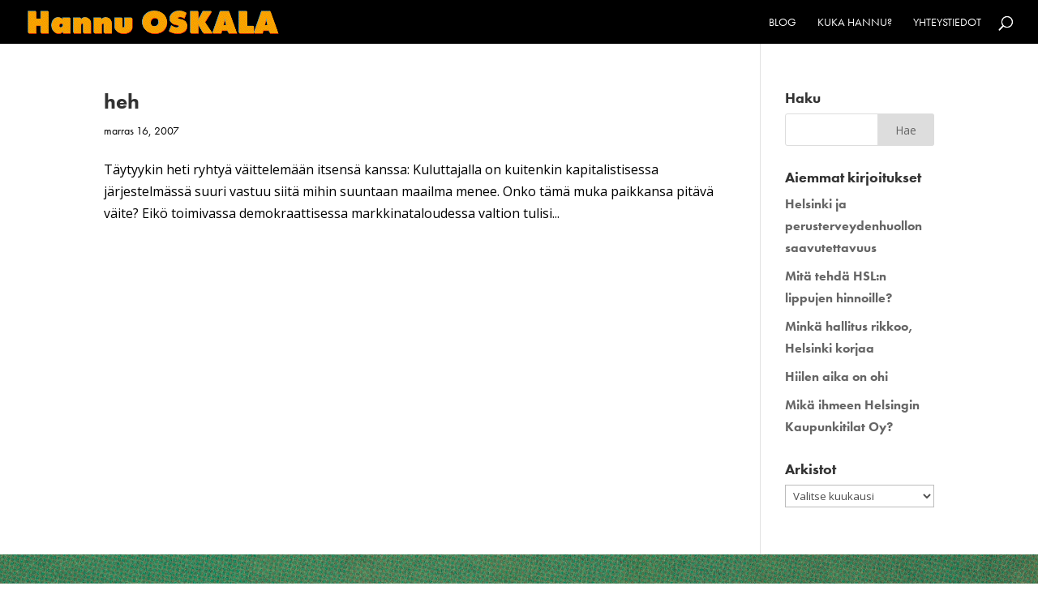

--- FILE ---
content_type: text/html; charset=UTF-8
request_url: https://hannuoskala.fi/tag/reilu-kauppa/
body_size: 8851
content:
<!DOCTYPE html>
<html lang="fi">
<head>
	<meta charset="UTF-8" />
<meta http-equiv="X-UA-Compatible" content="IE=edge">
	<link rel="pingback" href="https://hannuoskala.fi/xmlrpc.php" />

	<script type="text/javascript">
		document.documentElement.className = 'js';
	</script>
	
	<script>var et_site_url='https://hannuoskala.fi';var et_post_id='0';function et_core_page_resource_fallback(a,b){"undefined"===typeof b&&(b=a.sheet.cssRules&&0===a.sheet.cssRules.length);b&&(a.onerror=null,a.onload=null,a.href?a.href=et_site_url+"/?et_core_page_resource="+a.id+et_post_id:a.src&&(a.src=et_site_url+"/?et_core_page_resource="+a.id+et_post_id))}
</script><title>reilu kauppa | Hannu Oskala</title>
<meta name='robots' content='max-image-preview:large' />
<link rel='dns-prefetch' href='//use.typekit.net' />
<link rel='dns-prefetch' href='//fonts.googleapis.com' />
<link rel="alternate" type="application/rss+xml" title="Hannu Oskala &raquo; syöte" href="https://hannuoskala.fi/feed/" />
<link rel="alternate" type="application/rss+xml" title="Hannu Oskala &raquo; kommenttien syöte" href="https://hannuoskala.fi/comments/feed/" />
<link rel="alternate" type="application/rss+xml" title="Hannu Oskala &raquo; reilu kauppa avainsanan RSS-syöte" href="https://hannuoskala.fi/tag/reilu-kauppa/feed/" />
<script type="text/javascript">
window._wpemojiSettings = {"baseUrl":"https:\/\/s.w.org\/images\/core\/emoji\/14.0.0\/72x72\/","ext":".png","svgUrl":"https:\/\/s.w.org\/images\/core\/emoji\/14.0.0\/svg\/","svgExt":".svg","source":{"concatemoji":"https:\/\/hannuoskala.fi\/wp-includes\/js\/wp-emoji-release.min.js?ver=6.1.9"}};
/*! This file is auto-generated */
!function(e,a,t){var n,r,o,i=a.createElement("canvas"),p=i.getContext&&i.getContext("2d");function s(e,t){var a=String.fromCharCode,e=(p.clearRect(0,0,i.width,i.height),p.fillText(a.apply(this,e),0,0),i.toDataURL());return p.clearRect(0,0,i.width,i.height),p.fillText(a.apply(this,t),0,0),e===i.toDataURL()}function c(e){var t=a.createElement("script");t.src=e,t.defer=t.type="text/javascript",a.getElementsByTagName("head")[0].appendChild(t)}for(o=Array("flag","emoji"),t.supports={everything:!0,everythingExceptFlag:!0},r=0;r<o.length;r++)t.supports[o[r]]=function(e){if(p&&p.fillText)switch(p.textBaseline="top",p.font="600 32px Arial",e){case"flag":return s([127987,65039,8205,9895,65039],[127987,65039,8203,9895,65039])?!1:!s([55356,56826,55356,56819],[55356,56826,8203,55356,56819])&&!s([55356,57332,56128,56423,56128,56418,56128,56421,56128,56430,56128,56423,56128,56447],[55356,57332,8203,56128,56423,8203,56128,56418,8203,56128,56421,8203,56128,56430,8203,56128,56423,8203,56128,56447]);case"emoji":return!s([129777,127995,8205,129778,127999],[129777,127995,8203,129778,127999])}return!1}(o[r]),t.supports.everything=t.supports.everything&&t.supports[o[r]],"flag"!==o[r]&&(t.supports.everythingExceptFlag=t.supports.everythingExceptFlag&&t.supports[o[r]]);t.supports.everythingExceptFlag=t.supports.everythingExceptFlag&&!t.supports.flag,t.DOMReady=!1,t.readyCallback=function(){t.DOMReady=!0},t.supports.everything||(n=function(){t.readyCallback()},a.addEventListener?(a.addEventListener("DOMContentLoaded",n,!1),e.addEventListener("load",n,!1)):(e.attachEvent("onload",n),a.attachEvent("onreadystatechange",function(){"complete"===a.readyState&&t.readyCallback()})),(e=t.source||{}).concatemoji?c(e.concatemoji):e.wpemoji&&e.twemoji&&(c(e.twemoji),c(e.wpemoji)))}(window,document,window._wpemojiSettings);
</script>
<meta content="Divi v.4.9.4" name="generator"/><style type="text/css">
img.wp-smiley,
img.emoji {
	display: inline !important;
	border: none !important;
	box-shadow: none !important;
	height: 1em !important;
	width: 1em !important;
	margin: 0 0.07em !important;
	vertical-align: -0.1em !important;
	background: none !important;
	padding: 0 !important;
}
</style>
	<link rel='stylesheet' id='wp-block-library-css' href='https://hannuoskala.fi/wp-includes/css/dist/block-library/style.min.css?ver=6.1.9' type='text/css' media='all' />
<link rel='stylesheet' id='classic-theme-styles-css' href='https://hannuoskala.fi/wp-includes/css/classic-themes.min.css?ver=1' type='text/css' media='all' />
<style id='global-styles-inline-css' type='text/css'>
body{--wp--preset--color--black: #000000;--wp--preset--color--cyan-bluish-gray: #abb8c3;--wp--preset--color--white: #ffffff;--wp--preset--color--pale-pink: #f78da7;--wp--preset--color--vivid-red: #cf2e2e;--wp--preset--color--luminous-vivid-orange: #ff6900;--wp--preset--color--luminous-vivid-amber: #fcb900;--wp--preset--color--light-green-cyan: #7bdcb5;--wp--preset--color--vivid-green-cyan: #00d084;--wp--preset--color--pale-cyan-blue: #8ed1fc;--wp--preset--color--vivid-cyan-blue: #0693e3;--wp--preset--color--vivid-purple: #9b51e0;--wp--preset--gradient--vivid-cyan-blue-to-vivid-purple: linear-gradient(135deg,rgba(6,147,227,1) 0%,rgb(155,81,224) 100%);--wp--preset--gradient--light-green-cyan-to-vivid-green-cyan: linear-gradient(135deg,rgb(122,220,180) 0%,rgb(0,208,130) 100%);--wp--preset--gradient--luminous-vivid-amber-to-luminous-vivid-orange: linear-gradient(135deg,rgba(252,185,0,1) 0%,rgba(255,105,0,1) 100%);--wp--preset--gradient--luminous-vivid-orange-to-vivid-red: linear-gradient(135deg,rgba(255,105,0,1) 0%,rgb(207,46,46) 100%);--wp--preset--gradient--very-light-gray-to-cyan-bluish-gray: linear-gradient(135deg,rgb(238,238,238) 0%,rgb(169,184,195) 100%);--wp--preset--gradient--cool-to-warm-spectrum: linear-gradient(135deg,rgb(74,234,220) 0%,rgb(151,120,209) 20%,rgb(207,42,186) 40%,rgb(238,44,130) 60%,rgb(251,105,98) 80%,rgb(254,248,76) 100%);--wp--preset--gradient--blush-light-purple: linear-gradient(135deg,rgb(255,206,236) 0%,rgb(152,150,240) 100%);--wp--preset--gradient--blush-bordeaux: linear-gradient(135deg,rgb(254,205,165) 0%,rgb(254,45,45) 50%,rgb(107,0,62) 100%);--wp--preset--gradient--luminous-dusk: linear-gradient(135deg,rgb(255,203,112) 0%,rgb(199,81,192) 50%,rgb(65,88,208) 100%);--wp--preset--gradient--pale-ocean: linear-gradient(135deg,rgb(255,245,203) 0%,rgb(182,227,212) 50%,rgb(51,167,181) 100%);--wp--preset--gradient--electric-grass: linear-gradient(135deg,rgb(202,248,128) 0%,rgb(113,206,126) 100%);--wp--preset--gradient--midnight: linear-gradient(135deg,rgb(2,3,129) 0%,rgb(40,116,252) 100%);--wp--preset--duotone--dark-grayscale: url('#wp-duotone-dark-grayscale');--wp--preset--duotone--grayscale: url('#wp-duotone-grayscale');--wp--preset--duotone--purple-yellow: url('#wp-duotone-purple-yellow');--wp--preset--duotone--blue-red: url('#wp-duotone-blue-red');--wp--preset--duotone--midnight: url('#wp-duotone-midnight');--wp--preset--duotone--magenta-yellow: url('#wp-duotone-magenta-yellow');--wp--preset--duotone--purple-green: url('#wp-duotone-purple-green');--wp--preset--duotone--blue-orange: url('#wp-duotone-blue-orange');--wp--preset--font-size--small: 13px;--wp--preset--font-size--medium: 20px;--wp--preset--font-size--large: 36px;--wp--preset--font-size--x-large: 42px;--wp--preset--spacing--20: 0.44rem;--wp--preset--spacing--30: 0.67rem;--wp--preset--spacing--40: 1rem;--wp--preset--spacing--50: 1.5rem;--wp--preset--spacing--60: 2.25rem;--wp--preset--spacing--70: 3.38rem;--wp--preset--spacing--80: 5.06rem;}:where(.is-layout-flex){gap: 0.5em;}body .is-layout-flow > .alignleft{float: left;margin-inline-start: 0;margin-inline-end: 2em;}body .is-layout-flow > .alignright{float: right;margin-inline-start: 2em;margin-inline-end: 0;}body .is-layout-flow > .aligncenter{margin-left: auto !important;margin-right: auto !important;}body .is-layout-constrained > .alignleft{float: left;margin-inline-start: 0;margin-inline-end: 2em;}body .is-layout-constrained > .alignright{float: right;margin-inline-start: 2em;margin-inline-end: 0;}body .is-layout-constrained > .aligncenter{margin-left: auto !important;margin-right: auto !important;}body .is-layout-constrained > :where(:not(.alignleft):not(.alignright):not(.alignfull)){max-width: var(--wp--style--global--content-size);margin-left: auto !important;margin-right: auto !important;}body .is-layout-constrained > .alignwide{max-width: var(--wp--style--global--wide-size);}body .is-layout-flex{display: flex;}body .is-layout-flex{flex-wrap: wrap;align-items: center;}body .is-layout-flex > *{margin: 0;}:where(.wp-block-columns.is-layout-flex){gap: 2em;}.has-black-color{color: var(--wp--preset--color--black) !important;}.has-cyan-bluish-gray-color{color: var(--wp--preset--color--cyan-bluish-gray) !important;}.has-white-color{color: var(--wp--preset--color--white) !important;}.has-pale-pink-color{color: var(--wp--preset--color--pale-pink) !important;}.has-vivid-red-color{color: var(--wp--preset--color--vivid-red) !important;}.has-luminous-vivid-orange-color{color: var(--wp--preset--color--luminous-vivid-orange) !important;}.has-luminous-vivid-amber-color{color: var(--wp--preset--color--luminous-vivid-amber) !important;}.has-light-green-cyan-color{color: var(--wp--preset--color--light-green-cyan) !important;}.has-vivid-green-cyan-color{color: var(--wp--preset--color--vivid-green-cyan) !important;}.has-pale-cyan-blue-color{color: var(--wp--preset--color--pale-cyan-blue) !important;}.has-vivid-cyan-blue-color{color: var(--wp--preset--color--vivid-cyan-blue) !important;}.has-vivid-purple-color{color: var(--wp--preset--color--vivid-purple) !important;}.has-black-background-color{background-color: var(--wp--preset--color--black) !important;}.has-cyan-bluish-gray-background-color{background-color: var(--wp--preset--color--cyan-bluish-gray) !important;}.has-white-background-color{background-color: var(--wp--preset--color--white) !important;}.has-pale-pink-background-color{background-color: var(--wp--preset--color--pale-pink) !important;}.has-vivid-red-background-color{background-color: var(--wp--preset--color--vivid-red) !important;}.has-luminous-vivid-orange-background-color{background-color: var(--wp--preset--color--luminous-vivid-orange) !important;}.has-luminous-vivid-amber-background-color{background-color: var(--wp--preset--color--luminous-vivid-amber) !important;}.has-light-green-cyan-background-color{background-color: var(--wp--preset--color--light-green-cyan) !important;}.has-vivid-green-cyan-background-color{background-color: var(--wp--preset--color--vivid-green-cyan) !important;}.has-pale-cyan-blue-background-color{background-color: var(--wp--preset--color--pale-cyan-blue) !important;}.has-vivid-cyan-blue-background-color{background-color: var(--wp--preset--color--vivid-cyan-blue) !important;}.has-vivid-purple-background-color{background-color: var(--wp--preset--color--vivid-purple) !important;}.has-black-border-color{border-color: var(--wp--preset--color--black) !important;}.has-cyan-bluish-gray-border-color{border-color: var(--wp--preset--color--cyan-bluish-gray) !important;}.has-white-border-color{border-color: var(--wp--preset--color--white) !important;}.has-pale-pink-border-color{border-color: var(--wp--preset--color--pale-pink) !important;}.has-vivid-red-border-color{border-color: var(--wp--preset--color--vivid-red) !important;}.has-luminous-vivid-orange-border-color{border-color: var(--wp--preset--color--luminous-vivid-orange) !important;}.has-luminous-vivid-amber-border-color{border-color: var(--wp--preset--color--luminous-vivid-amber) !important;}.has-light-green-cyan-border-color{border-color: var(--wp--preset--color--light-green-cyan) !important;}.has-vivid-green-cyan-border-color{border-color: var(--wp--preset--color--vivid-green-cyan) !important;}.has-pale-cyan-blue-border-color{border-color: var(--wp--preset--color--pale-cyan-blue) !important;}.has-vivid-cyan-blue-border-color{border-color: var(--wp--preset--color--vivid-cyan-blue) !important;}.has-vivid-purple-border-color{border-color: var(--wp--preset--color--vivid-purple) !important;}.has-vivid-cyan-blue-to-vivid-purple-gradient-background{background: var(--wp--preset--gradient--vivid-cyan-blue-to-vivid-purple) !important;}.has-light-green-cyan-to-vivid-green-cyan-gradient-background{background: var(--wp--preset--gradient--light-green-cyan-to-vivid-green-cyan) !important;}.has-luminous-vivid-amber-to-luminous-vivid-orange-gradient-background{background: var(--wp--preset--gradient--luminous-vivid-amber-to-luminous-vivid-orange) !important;}.has-luminous-vivid-orange-to-vivid-red-gradient-background{background: var(--wp--preset--gradient--luminous-vivid-orange-to-vivid-red) !important;}.has-very-light-gray-to-cyan-bluish-gray-gradient-background{background: var(--wp--preset--gradient--very-light-gray-to-cyan-bluish-gray) !important;}.has-cool-to-warm-spectrum-gradient-background{background: var(--wp--preset--gradient--cool-to-warm-spectrum) !important;}.has-blush-light-purple-gradient-background{background: var(--wp--preset--gradient--blush-light-purple) !important;}.has-blush-bordeaux-gradient-background{background: var(--wp--preset--gradient--blush-bordeaux) !important;}.has-luminous-dusk-gradient-background{background: var(--wp--preset--gradient--luminous-dusk) !important;}.has-pale-ocean-gradient-background{background: var(--wp--preset--gradient--pale-ocean) !important;}.has-electric-grass-gradient-background{background: var(--wp--preset--gradient--electric-grass) !important;}.has-midnight-gradient-background{background: var(--wp--preset--gradient--midnight) !important;}.has-small-font-size{font-size: var(--wp--preset--font-size--small) !important;}.has-medium-font-size{font-size: var(--wp--preset--font-size--medium) !important;}.has-large-font-size{font-size: var(--wp--preset--font-size--large) !important;}.has-x-large-font-size{font-size: var(--wp--preset--font-size--x-large) !important;}
.wp-block-navigation a:where(:not(.wp-element-button)){color: inherit;}
:where(.wp-block-columns.is-layout-flex){gap: 2em;}
.wp-block-pullquote{font-size: 1.5em;line-height: 1.6;}
</style>
<link rel='stylesheet' id='custom-typekit-css-css' href='https://use.typekit.net/umk6jtl.css?ver=1.0.18' type='text/css' media='all' />
<link rel='stylesheet' id='divi-fonts-css' href='https://fonts.googleapis.com/css?family=Open+Sans:300italic,400italic,600italic,700italic,800italic,400,300,600,700,800&#038;subset=latin,latin-ext&#038;display=swap' type='text/css' media='all' />
<link rel='stylesheet' id='divi-style-css' href='https://hannuoskala.fi/wp-content/themes/Divi/style.css?ver=4.9.4' type='text/css' media='all' />
<link rel='stylesheet' id='dashicons-css' href='https://hannuoskala.fi/wp-includes/css/dashicons.min.css?ver=6.1.9' type='text/css' media='all' />
<script type='text/javascript' src='https://hannuoskala.fi/wp-includes/js/jquery/jquery.min.js?ver=3.6.1' id='jquery-core-js'></script>
<script type='text/javascript' src='https://hannuoskala.fi/wp-includes/js/jquery/jquery-migrate.min.js?ver=3.3.2' id='jquery-migrate-js'></script>
<link rel="https://api.w.org/" href="https://hannuoskala.fi/wp-json/" /><link rel="alternate" type="application/json" href="https://hannuoskala.fi/wp-json/wp/v2/tags/743" /><link rel="EditURI" type="application/rsd+xml" title="RSD" href="https://hannuoskala.fi/xmlrpc.php?rsd" />
<link rel="wlwmanifest" type="application/wlwmanifest+xml" href="https://hannuoskala.fi/wp-includes/wlwmanifest.xml" />
<meta name="generator" content="WordPress 6.1.9" />
<meta name="viewport" content="width=device-width, initial-scale=1.0, maximum-scale=1.0, user-scalable=0" /><link rel="preload" href="https://hannuoskala.fi/wp-content/themes/Divi/core/admin/fonts/modules.ttf" as="font" crossorigin="anonymous"><link rel="shortcut icon" href="" /><link rel="stylesheet" id="et-divi-customizer-global-cached-inline-styles" href="https://hannuoskala.fi/wp-content/et-cache/global/et-divi-customizer-global-17665806525206.min.css" onerror="et_core_page_resource_fallback(this, true)" onload="et_core_page_resource_fallback(this)" /><link rel="stylesheet" id="et-core-unified-cpt-6561-cached-inline-styles" href="https://hannuoskala.fi/wp-content/et-cache/6561/et-core-unified-cpt-6561-17665819117462.min.css" onerror="et_core_page_resource_fallback(this, true)" onload="et_core_page_resource_fallback(this)" /></head>
<body class="archive tag tag-reilu-kauppa tag-743 et-tb-has-template et-tb-has-footer et_pb_button_helper_class et_fullwidth_nav et_fixed_nav et_show_nav et_primary_nav_dropdown_animation_fade et_secondary_nav_dropdown_animation_fade et_header_style_left et_cover_background et_pb_gutter osx et_pb_gutters3 et_right_sidebar et_divi_theme et-db et_minified_js et_minified_css">
	<svg xmlns="http://www.w3.org/2000/svg" viewBox="0 0 0 0" width="0" height="0" focusable="false" role="none" style="visibility: hidden; position: absolute; left: -9999px; overflow: hidden;" ><defs><filter id="wp-duotone-dark-grayscale"><feColorMatrix color-interpolation-filters="sRGB" type="matrix" values=" .299 .587 .114 0 0 .299 .587 .114 0 0 .299 .587 .114 0 0 .299 .587 .114 0 0 " /><feComponentTransfer color-interpolation-filters="sRGB" ><feFuncR type="table" tableValues="0 0.49803921568627" /><feFuncG type="table" tableValues="0 0.49803921568627" /><feFuncB type="table" tableValues="0 0.49803921568627" /><feFuncA type="table" tableValues="1 1" /></feComponentTransfer><feComposite in2="SourceGraphic" operator="in" /></filter></defs></svg><svg xmlns="http://www.w3.org/2000/svg" viewBox="0 0 0 0" width="0" height="0" focusable="false" role="none" style="visibility: hidden; position: absolute; left: -9999px; overflow: hidden;" ><defs><filter id="wp-duotone-grayscale"><feColorMatrix color-interpolation-filters="sRGB" type="matrix" values=" .299 .587 .114 0 0 .299 .587 .114 0 0 .299 .587 .114 0 0 .299 .587 .114 0 0 " /><feComponentTransfer color-interpolation-filters="sRGB" ><feFuncR type="table" tableValues="0 1" /><feFuncG type="table" tableValues="0 1" /><feFuncB type="table" tableValues="0 1" /><feFuncA type="table" tableValues="1 1" /></feComponentTransfer><feComposite in2="SourceGraphic" operator="in" /></filter></defs></svg><svg xmlns="http://www.w3.org/2000/svg" viewBox="0 0 0 0" width="0" height="0" focusable="false" role="none" style="visibility: hidden; position: absolute; left: -9999px; overflow: hidden;" ><defs><filter id="wp-duotone-purple-yellow"><feColorMatrix color-interpolation-filters="sRGB" type="matrix" values=" .299 .587 .114 0 0 .299 .587 .114 0 0 .299 .587 .114 0 0 .299 .587 .114 0 0 " /><feComponentTransfer color-interpolation-filters="sRGB" ><feFuncR type="table" tableValues="0.54901960784314 0.98823529411765" /><feFuncG type="table" tableValues="0 1" /><feFuncB type="table" tableValues="0.71764705882353 0.25490196078431" /><feFuncA type="table" tableValues="1 1" /></feComponentTransfer><feComposite in2="SourceGraphic" operator="in" /></filter></defs></svg><svg xmlns="http://www.w3.org/2000/svg" viewBox="0 0 0 0" width="0" height="0" focusable="false" role="none" style="visibility: hidden; position: absolute; left: -9999px; overflow: hidden;" ><defs><filter id="wp-duotone-blue-red"><feColorMatrix color-interpolation-filters="sRGB" type="matrix" values=" .299 .587 .114 0 0 .299 .587 .114 0 0 .299 .587 .114 0 0 .299 .587 .114 0 0 " /><feComponentTransfer color-interpolation-filters="sRGB" ><feFuncR type="table" tableValues="0 1" /><feFuncG type="table" tableValues="0 0.27843137254902" /><feFuncB type="table" tableValues="0.5921568627451 0.27843137254902" /><feFuncA type="table" tableValues="1 1" /></feComponentTransfer><feComposite in2="SourceGraphic" operator="in" /></filter></defs></svg><svg xmlns="http://www.w3.org/2000/svg" viewBox="0 0 0 0" width="0" height="0" focusable="false" role="none" style="visibility: hidden; position: absolute; left: -9999px; overflow: hidden;" ><defs><filter id="wp-duotone-midnight"><feColorMatrix color-interpolation-filters="sRGB" type="matrix" values=" .299 .587 .114 0 0 .299 .587 .114 0 0 .299 .587 .114 0 0 .299 .587 .114 0 0 " /><feComponentTransfer color-interpolation-filters="sRGB" ><feFuncR type="table" tableValues="0 0" /><feFuncG type="table" tableValues="0 0.64705882352941" /><feFuncB type="table" tableValues="0 1" /><feFuncA type="table" tableValues="1 1" /></feComponentTransfer><feComposite in2="SourceGraphic" operator="in" /></filter></defs></svg><svg xmlns="http://www.w3.org/2000/svg" viewBox="0 0 0 0" width="0" height="0" focusable="false" role="none" style="visibility: hidden; position: absolute; left: -9999px; overflow: hidden;" ><defs><filter id="wp-duotone-magenta-yellow"><feColorMatrix color-interpolation-filters="sRGB" type="matrix" values=" .299 .587 .114 0 0 .299 .587 .114 0 0 .299 .587 .114 0 0 .299 .587 .114 0 0 " /><feComponentTransfer color-interpolation-filters="sRGB" ><feFuncR type="table" tableValues="0.78039215686275 1" /><feFuncG type="table" tableValues="0 0.94901960784314" /><feFuncB type="table" tableValues="0.35294117647059 0.47058823529412" /><feFuncA type="table" tableValues="1 1" /></feComponentTransfer><feComposite in2="SourceGraphic" operator="in" /></filter></defs></svg><svg xmlns="http://www.w3.org/2000/svg" viewBox="0 0 0 0" width="0" height="0" focusable="false" role="none" style="visibility: hidden; position: absolute; left: -9999px; overflow: hidden;" ><defs><filter id="wp-duotone-purple-green"><feColorMatrix color-interpolation-filters="sRGB" type="matrix" values=" .299 .587 .114 0 0 .299 .587 .114 0 0 .299 .587 .114 0 0 .299 .587 .114 0 0 " /><feComponentTransfer color-interpolation-filters="sRGB" ><feFuncR type="table" tableValues="0.65098039215686 0.40392156862745" /><feFuncG type="table" tableValues="0 1" /><feFuncB type="table" tableValues="0.44705882352941 0.4" /><feFuncA type="table" tableValues="1 1" /></feComponentTransfer><feComposite in2="SourceGraphic" operator="in" /></filter></defs></svg><svg xmlns="http://www.w3.org/2000/svg" viewBox="0 0 0 0" width="0" height="0" focusable="false" role="none" style="visibility: hidden; position: absolute; left: -9999px; overflow: hidden;" ><defs><filter id="wp-duotone-blue-orange"><feColorMatrix color-interpolation-filters="sRGB" type="matrix" values=" .299 .587 .114 0 0 .299 .587 .114 0 0 .299 .587 .114 0 0 .299 .587 .114 0 0 " /><feComponentTransfer color-interpolation-filters="sRGB" ><feFuncR type="table" tableValues="0.098039215686275 1" /><feFuncG type="table" tableValues="0 0.66274509803922" /><feFuncB type="table" tableValues="0.84705882352941 0.41960784313725" /><feFuncA type="table" tableValues="1 1" /></feComponentTransfer><feComposite in2="SourceGraphic" operator="in" /></filter></defs></svg><div id="page-container">
<div id="et-boc" class="et-boc">
			
		

	<header id="main-header" data-height-onload="40">
		<div class="container clearfix et_menu_container">
					<div class="logo_container">
				<span class="logo_helper"></span>
				<a href="https://hannuoskala.fi/">
					<img src="https://hannuoskala.fi/wp-content/uploads/2022/09/logovihr.png" alt="Hannu Oskala" id="logo" data-height-percentage="54" />
				</a>
			</div>
					<div id="et-top-navigation" data-height="40" data-fixed-height="40">
									<nav id="top-menu-nav">
					<ul id="top-menu" class="nav"><li class="menu-item menu-item-type-post_type menu-item-object-page menu-item-home current_page_parent menu-item-6585"><a href="https://hannuoskala.fi/blogi/">Blog</a></li>
<li class="menu-item menu-item-type-post_type menu-item-object-page menu-item-4952"><a href="https://hannuoskala.fi/kukahannu/">Kuka Hannu?</a></li>
<li class="menu-item menu-item-type-post_type menu-item-object-page menu-item-4958"><a href="https://hannuoskala.fi/yhteystiedot/">Yhteystiedot</a></li>
</ul>					</nav>
				
				
				
								<div id="et_top_search">
					<span id="et_search_icon"></span>
				</div>
				
				<div id="et_mobile_nav_menu">
				<div class="mobile_nav closed">
					<span class="select_page">Valitse sivu</span>
					<span class="mobile_menu_bar mobile_menu_bar_toggle"></span>
				</div>
			</div>			</div> <!-- #et-top-navigation -->
		</div> <!-- .container -->
		<div class="et_search_outer">
			<div class="container et_search_form_container">
				<form role="search" method="get" class="et-search-form" action="https://hannuoskala.fi/">
				<input type="search" class="et-search-field" placeholder="Etsi &hellip;" value="" name="s" title="Etsi:" />				</form>
				<span class="et_close_search_field"></span>
			</div>
		</div>
	</header> <!-- #main-header -->
<div id="et-main-area">
	
<div id="main-content">
	<div class="container">
		<div id="content-area" class="clearfix">
			<div id="left-area">
		
					<article id="post-15" class="et_pb_post post-15 post type-post status-publish format-standard hentry category-maailma category-politiikkaa tag-reilu-kauppa">

				
															<h2 class="entry-title"><a href="https://hannuoskala.fi/2007/11/heh/">heh</a></h2>
					
					<p class="post-meta"><span class="published">marras 16, 2007</span></p>Täytyykin heti ryhtyä väittelemään itsensä kanssa: Kuluttajalla on kuitenkin kapitalistisessa järjestelmässä suuri vastuu siitä mihin suuntaan maailma menee. Onko tämä muka paikkansa pitävä väite? Eikö toimivassa demokraattisessa markkinataloudessa valtion tulisi...				
					</article> <!-- .et_pb_post -->
			<div class="pagination clearfix">
	<div class="alignleft"></div>
	<div class="alignright"></div>
</div>			</div> <!-- #left-area -->

				<div id="sidebar">
		<div id="search-4" class="et_pb_widget widget_search"><h4 class="widgettitle">Haku</h4><form role="search" method="get" id="searchform" class="searchform" action="https://hannuoskala.fi/">
				<div>
					<label class="screen-reader-text" for="s">Haku:</label>
					<input type="text" value="" name="s" id="s" />
					<input type="submit" id="searchsubmit" value="Hae" />
				</div>
			</form></div> <!-- end .et_pb_widget -->
		<div id="recent-posts-3" class="et_pb_widget widget_recent_entries">
		<h4 class="widgettitle">Aiemmat kirjoitukset</h4>
		<ul>
											<li>
					<a href="https://hannuoskala.fi/2025/04/helsinki-ja-perusterveydenhuollon-saavutettavuus/">Helsinki ja perusterveydenhuollon saavutettavuus</a>
									</li>
											<li>
					<a href="https://hannuoskala.fi/2025/04/mita-tehda-hsln-lippujen-hinnoille/">Mitä tehdä HSL:n lippujen hinnoille?</a>
									</li>
											<li>
					<a href="https://hannuoskala.fi/2025/04/minka-hallitus-rikkoo-helsinki-korjaa/">Minkä hallitus rikkoo, Helsinki korjaa</a>
									</li>
											<li>
					<a href="https://hannuoskala.fi/2025/04/hiilen-aika-on-ohi/">Hiilen aika on ohi</a>
									</li>
											<li>
					<a href="https://hannuoskala.fi/2025/03/mika-ihmeen-helsingin-kaupunkitilat-oy/">Mikä ihmeen Helsingin Kaupunkitilat Oy?</a>
									</li>
					</ul>

		</div> <!-- end .et_pb_widget --><div id="archives-3" class="et_pb_widget widget_archive"><h4 class="widgettitle">Arkistot</h4>		<label class="screen-reader-text" for="archives-dropdown-3">Arkistot</label>
		<select id="archives-dropdown-3" name="archive-dropdown">
			
			<option value="">Valitse kuukausi</option>
				<option value='https://hannuoskala.fi/2025/04/'> huhtikuu 2025 &nbsp;(4)</option>
	<option value='https://hannuoskala.fi/2025/03/'> maaliskuu 2025 &nbsp;(4)</option>
	<option value='https://hannuoskala.fi/2024/12/'> joulukuu 2024 &nbsp;(2)</option>
	<option value='https://hannuoskala.fi/2024/11/'> marraskuu 2024 &nbsp;(1)</option>
	<option value='https://hannuoskala.fi/2024/05/'> toukokuu 2024 &nbsp;(1)</option>
	<option value='https://hannuoskala.fi/2023/10/'> lokakuu 2023 &nbsp;(2)</option>
	<option value='https://hannuoskala.fi/2022/11/'> marraskuu 2022 &nbsp;(1)</option>
	<option value='https://hannuoskala.fi/2022/09/'> syyskuu 2022 &nbsp;(1)</option>
	<option value='https://hannuoskala.fi/2022/07/'> heinäkuu 2022 &nbsp;(1)</option>
	<option value='https://hannuoskala.fi/2022/05/'> toukokuu 2022 &nbsp;(1)</option>
	<option value='https://hannuoskala.fi/2021/11/'> marraskuu 2021 &nbsp;(1)</option>
	<option value='https://hannuoskala.fi/2021/09/'> syyskuu 2021 &nbsp;(1)</option>
	<option value='https://hannuoskala.fi/2021/06/'> kesäkuu 2021 &nbsp;(3)</option>
	<option value='https://hannuoskala.fi/2021/05/'> toukokuu 2021 &nbsp;(4)</option>
	<option value='https://hannuoskala.fi/2021/04/'> huhtikuu 2021 &nbsp;(1)</option>
	<option value='https://hannuoskala.fi/2021/03/'> maaliskuu 2021 &nbsp;(2)</option>
	<option value='https://hannuoskala.fi/2021/02/'> helmikuu 2021 &nbsp;(4)</option>
	<option value='https://hannuoskala.fi/2021/01/'> tammikuu 2021 &nbsp;(3)</option>
	<option value='https://hannuoskala.fi/2020/10/'> lokakuu 2020 &nbsp;(1)</option>
	<option value='https://hannuoskala.fi/2020/09/'> syyskuu 2020 &nbsp;(3)</option>
	<option value='https://hannuoskala.fi/2020/07/'> heinäkuu 2020 &nbsp;(2)</option>
	<option value='https://hannuoskala.fi/2020/05/'> toukokuu 2020 &nbsp;(1)</option>
	<option value='https://hannuoskala.fi/2020/02/'> helmikuu 2020 &nbsp;(2)</option>
	<option value='https://hannuoskala.fi/2020/01/'> tammikuu 2020 &nbsp;(1)</option>
	<option value='https://hannuoskala.fi/2019/12/'> joulukuu 2019 &nbsp;(1)</option>
	<option value='https://hannuoskala.fi/2019/11/'> marraskuu 2019 &nbsp;(1)</option>
	<option value='https://hannuoskala.fi/2019/10/'> lokakuu 2019 &nbsp;(1)</option>
	<option value='https://hannuoskala.fi/2019/09/'> syyskuu 2019 &nbsp;(2)</option>
	<option value='https://hannuoskala.fi/2019/07/'> heinäkuu 2019 &nbsp;(2)</option>
	<option value='https://hannuoskala.fi/2019/02/'> helmikuu 2019 &nbsp;(2)</option>
	<option value='https://hannuoskala.fi/2019/01/'> tammikuu 2019 &nbsp;(1)</option>
	<option value='https://hannuoskala.fi/2018/11/'> marraskuu 2018 &nbsp;(1)</option>
	<option value='https://hannuoskala.fi/2018/10/'> lokakuu 2018 &nbsp;(1)</option>
	<option value='https://hannuoskala.fi/2018/07/'> heinäkuu 2018 &nbsp;(2)</option>
	<option value='https://hannuoskala.fi/2018/04/'> huhtikuu 2018 &nbsp;(1)</option>
	<option value='https://hannuoskala.fi/2018/03/'> maaliskuu 2018 &nbsp;(1)</option>
	<option value='https://hannuoskala.fi/2017/12/'> joulukuu 2017 &nbsp;(1)</option>
	<option value='https://hannuoskala.fi/2017/11/'> marraskuu 2017 &nbsp;(1)</option>
	<option value='https://hannuoskala.fi/2017/08/'> elokuu 2017 &nbsp;(3)</option>
	<option value='https://hannuoskala.fi/2017/07/'> heinäkuu 2017 &nbsp;(1)</option>
	<option value='https://hannuoskala.fi/2017/05/'> toukokuu 2017 &nbsp;(3)</option>
	<option value='https://hannuoskala.fi/2017/04/'> huhtikuu 2017 &nbsp;(3)</option>
	<option value='https://hannuoskala.fi/2017/03/'> maaliskuu 2017 &nbsp;(4)</option>
	<option value='https://hannuoskala.fi/2017/02/'> helmikuu 2017 &nbsp;(5)</option>
	<option value='https://hannuoskala.fi/2017/01/'> tammikuu 2017 &nbsp;(5)</option>
	<option value='https://hannuoskala.fi/2016/12/'> joulukuu 2016 &nbsp;(2)</option>
	<option value='https://hannuoskala.fi/2016/11/'> marraskuu 2016 &nbsp;(5)</option>
	<option value='https://hannuoskala.fi/2016/10/'> lokakuu 2016 &nbsp;(8)</option>
	<option value='https://hannuoskala.fi/2016/09/'> syyskuu 2016 &nbsp;(5)</option>
	<option value='https://hannuoskala.fi/2016/08/'> elokuu 2016 &nbsp;(5)</option>
	<option value='https://hannuoskala.fi/2016/06/'> kesäkuu 2016 &nbsp;(8)</option>
	<option value='https://hannuoskala.fi/2016/05/'> toukokuu 2016 &nbsp;(7)</option>
	<option value='https://hannuoskala.fi/2016/04/'> huhtikuu 2016 &nbsp;(5)</option>
	<option value='https://hannuoskala.fi/2016/03/'> maaliskuu 2016 &nbsp;(5)</option>
	<option value='https://hannuoskala.fi/2016/02/'> helmikuu 2016 &nbsp;(6)</option>
	<option value='https://hannuoskala.fi/2016/01/'> tammikuu 2016 &nbsp;(5)</option>
	<option value='https://hannuoskala.fi/2015/12/'> joulukuu 2015 &nbsp;(3)</option>
	<option value='https://hannuoskala.fi/2015/11/'> marraskuu 2015 &nbsp;(5)</option>
	<option value='https://hannuoskala.fi/2015/10/'> lokakuu 2015 &nbsp;(4)</option>
	<option value='https://hannuoskala.fi/2015/09/'> syyskuu 2015 &nbsp;(3)</option>
	<option value='https://hannuoskala.fi/2015/08/'> elokuu 2015 &nbsp;(4)</option>
	<option value='https://hannuoskala.fi/2015/06/'> kesäkuu 2015 &nbsp;(3)</option>
	<option value='https://hannuoskala.fi/2015/05/'> toukokuu 2015 &nbsp;(6)</option>
	<option value='https://hannuoskala.fi/2015/04/'> huhtikuu 2015 &nbsp;(8)</option>
	<option value='https://hannuoskala.fi/2015/03/'> maaliskuu 2015 &nbsp;(13)</option>
	<option value='https://hannuoskala.fi/2015/02/'> helmikuu 2015 &nbsp;(9)</option>
	<option value='https://hannuoskala.fi/2015/01/'> tammikuu 2015 &nbsp;(7)</option>
	<option value='https://hannuoskala.fi/2014/12/'> joulukuu 2014 &nbsp;(6)</option>
	<option value='https://hannuoskala.fi/2014/11/'> marraskuu 2014 &nbsp;(5)</option>
	<option value='https://hannuoskala.fi/2014/10/'> lokakuu 2014 &nbsp;(6)</option>
	<option value='https://hannuoskala.fi/2014/09/'> syyskuu 2014 &nbsp;(8)</option>
	<option value='https://hannuoskala.fi/2014/08/'> elokuu 2014 &nbsp;(5)</option>
	<option value='https://hannuoskala.fi/2014/07/'> heinäkuu 2014 &nbsp;(6)</option>
	<option value='https://hannuoskala.fi/2014/06/'> kesäkuu 2014 &nbsp;(4)</option>
	<option value='https://hannuoskala.fi/2014/05/'> toukokuu 2014 &nbsp;(6)</option>
	<option value='https://hannuoskala.fi/2014/04/'> huhtikuu 2014 &nbsp;(10)</option>
	<option value='https://hannuoskala.fi/2014/03/'> maaliskuu 2014 &nbsp;(6)</option>
	<option value='https://hannuoskala.fi/2014/02/'> helmikuu 2014 &nbsp;(10)</option>
	<option value='https://hannuoskala.fi/2014/01/'> tammikuu 2014 &nbsp;(7)</option>
	<option value='https://hannuoskala.fi/2013/12/'> joulukuu 2013 &nbsp;(5)</option>
	<option value='https://hannuoskala.fi/2013/11/'> marraskuu 2013 &nbsp;(7)</option>
	<option value='https://hannuoskala.fi/2013/10/'> lokakuu 2013 &nbsp;(10)</option>
	<option value='https://hannuoskala.fi/2013/09/'> syyskuu 2013 &nbsp;(7)</option>
	<option value='https://hannuoskala.fi/2013/08/'> elokuu 2013 &nbsp;(6)</option>
	<option value='https://hannuoskala.fi/2013/07/'> heinäkuu 2013 &nbsp;(1)</option>
	<option value='https://hannuoskala.fi/2013/06/'> kesäkuu 2013 &nbsp;(5)</option>
	<option value='https://hannuoskala.fi/2013/05/'> toukokuu 2013 &nbsp;(14)</option>
	<option value='https://hannuoskala.fi/2013/04/'> huhtikuu 2013 &nbsp;(9)</option>
	<option value='https://hannuoskala.fi/2013/03/'> maaliskuu 2013 &nbsp;(14)</option>
	<option value='https://hannuoskala.fi/2013/02/'> helmikuu 2013 &nbsp;(13)</option>
	<option value='https://hannuoskala.fi/2013/01/'> tammikuu 2013 &nbsp;(1)</option>
	<option value='https://hannuoskala.fi/2012/12/'> joulukuu 2012 &nbsp;(3)</option>
	<option value='https://hannuoskala.fi/2012/11/'> marraskuu 2012 &nbsp;(4)</option>
	<option value='https://hannuoskala.fi/2012/10/'> lokakuu 2012 &nbsp;(11)</option>
	<option value='https://hannuoskala.fi/2012/09/'> syyskuu 2012 &nbsp;(7)</option>
	<option value='https://hannuoskala.fi/2012/08/'> elokuu 2012 &nbsp;(9)</option>
	<option value='https://hannuoskala.fi/2012/07/'> heinäkuu 2012 &nbsp;(2)</option>
	<option value='https://hannuoskala.fi/2012/06/'> kesäkuu 2012 &nbsp;(4)</option>
	<option value='https://hannuoskala.fi/2012/05/'> toukokuu 2012 &nbsp;(8)</option>
	<option value='https://hannuoskala.fi/2012/04/'> huhtikuu 2012 &nbsp;(7)</option>
	<option value='https://hannuoskala.fi/2012/03/'> maaliskuu 2012 &nbsp;(10)</option>
	<option value='https://hannuoskala.fi/2012/02/'> helmikuu 2012 &nbsp;(3)</option>
	<option value='https://hannuoskala.fi/2012/01/'> tammikuu 2012 &nbsp;(6)</option>
	<option value='https://hannuoskala.fi/2011/12/'> joulukuu 2011 &nbsp;(3)</option>
	<option value='https://hannuoskala.fi/2011/11/'> marraskuu 2011 &nbsp;(7)</option>
	<option value='https://hannuoskala.fi/2011/10/'> lokakuu 2011 &nbsp;(4)</option>
	<option value='https://hannuoskala.fi/2011/09/'> syyskuu 2011 &nbsp;(7)</option>
	<option value='https://hannuoskala.fi/2011/08/'> elokuu 2011 &nbsp;(9)</option>
	<option value='https://hannuoskala.fi/2011/07/'> heinäkuu 2011 &nbsp;(5)</option>
	<option value='https://hannuoskala.fi/2011/06/'> kesäkuu 2011 &nbsp;(5)</option>
	<option value='https://hannuoskala.fi/2011/05/'> toukokuu 2011 &nbsp;(3)</option>
	<option value='https://hannuoskala.fi/2011/04/'> huhtikuu 2011 &nbsp;(6)</option>
	<option value='https://hannuoskala.fi/2011/03/'> maaliskuu 2011 &nbsp;(8)</option>
	<option value='https://hannuoskala.fi/2011/02/'> helmikuu 2011 &nbsp;(14)</option>
	<option value='https://hannuoskala.fi/2011/01/'> tammikuu 2011 &nbsp;(7)</option>
	<option value='https://hannuoskala.fi/2010/12/'> joulukuu 2010 &nbsp;(6)</option>
	<option value='https://hannuoskala.fi/2010/11/'> marraskuu 2010 &nbsp;(11)</option>
	<option value='https://hannuoskala.fi/2010/10/'> lokakuu 2010 &nbsp;(13)</option>
	<option value='https://hannuoskala.fi/2010/09/'> syyskuu 2010 &nbsp;(1)</option>
	<option value='https://hannuoskala.fi/2010/08/'> elokuu 2010 &nbsp;(4)</option>
	<option value='https://hannuoskala.fi/2010/07/'> heinäkuu 2010 &nbsp;(3)</option>
	<option value='https://hannuoskala.fi/2010/06/'> kesäkuu 2010 &nbsp;(1)</option>
	<option value='https://hannuoskala.fi/2010/05/'> toukokuu 2010 &nbsp;(7)</option>
	<option value='https://hannuoskala.fi/2010/04/'> huhtikuu 2010 &nbsp;(9)</option>
	<option value='https://hannuoskala.fi/2010/03/'> maaliskuu 2010 &nbsp;(11)</option>
	<option value='https://hannuoskala.fi/2010/02/'> helmikuu 2010 &nbsp;(10)</option>
	<option value='https://hannuoskala.fi/2010/01/'> tammikuu 2010 &nbsp;(3)</option>
	<option value='https://hannuoskala.fi/2009/12/'> joulukuu 2009 &nbsp;(5)</option>
	<option value='https://hannuoskala.fi/2009/11/'> marraskuu 2009 &nbsp;(4)</option>
	<option value='https://hannuoskala.fi/2009/10/'> lokakuu 2009 &nbsp;(4)</option>
	<option value='https://hannuoskala.fi/2009/09/'> syyskuu 2009 &nbsp;(9)</option>
	<option value='https://hannuoskala.fi/2009/08/'> elokuu 2009 &nbsp;(5)</option>
	<option value='https://hannuoskala.fi/2009/07/'> heinäkuu 2009 &nbsp;(5)</option>
	<option value='https://hannuoskala.fi/2009/06/'> kesäkuu 2009 &nbsp;(2)</option>
	<option value='https://hannuoskala.fi/2009/04/'> huhtikuu 2009 &nbsp;(1)</option>
	<option value='https://hannuoskala.fi/2009/01/'> tammikuu 2009 &nbsp;(6)</option>
	<option value='https://hannuoskala.fi/2008/12/'> joulukuu 2008 &nbsp;(3)</option>
	<option value='https://hannuoskala.fi/2008/11/'> marraskuu 2008 &nbsp;(17)</option>
	<option value='https://hannuoskala.fi/2008/10/'> lokakuu 2008 &nbsp;(21)</option>
	<option value='https://hannuoskala.fi/2008/09/'> syyskuu 2008 &nbsp;(6)</option>
	<option value='https://hannuoskala.fi/2008/08/'> elokuu 2008 &nbsp;(7)</option>
	<option value='https://hannuoskala.fi/2008/07/'> heinäkuu 2008 &nbsp;(8)</option>
	<option value='https://hannuoskala.fi/2008/06/'> kesäkuu 2008 &nbsp;(6)</option>
	<option value='https://hannuoskala.fi/2008/05/'> toukokuu 2008 &nbsp;(10)</option>
	<option value='https://hannuoskala.fi/2008/04/'> huhtikuu 2008 &nbsp;(5)</option>
	<option value='https://hannuoskala.fi/2008/03/'> maaliskuu 2008 &nbsp;(9)</option>
	<option value='https://hannuoskala.fi/2008/02/'> helmikuu 2008 &nbsp;(8)</option>
	<option value='https://hannuoskala.fi/2008/01/'> tammikuu 2008 &nbsp;(6)</option>
	<option value='https://hannuoskala.fi/2007/12/'> joulukuu 2007 &nbsp;(7)</option>
	<option value='https://hannuoskala.fi/2007/11/'> marraskuu 2007 &nbsp;(16)</option>

		</select>

<script type="text/javascript">
/* <![CDATA[ */
(function() {
	var dropdown = document.getElementById( "archives-dropdown-3" );
	function onSelectChange() {
		if ( dropdown.options[ dropdown.selectedIndex ].value !== '' ) {
			document.location.href = this.options[ this.selectedIndex ].value;
		}
	}
	dropdown.onchange = onSelectChange;
})();
/* ]]> */
</script>
			</div> <!-- end .et_pb_widget -->	</div> <!-- end #sidebar -->
		</div> <!-- #content-area -->
	</div> <!-- .container -->
</div> <!-- #main-content -->

	<footer class="et-l et-l--footer">
			<div class="et_builder_inner_content et_pb_gutters3">
		<div class="et_pb_section et_pb_section_1_tb_footer et_pb_with_background et_section_regular" >
				
				
				
				
					<div class="et_pb_row et_pb_row_0_tb_footer">
				<div class="et_pb_column et_pb_column_2_5 et_pb_column_0_tb_footer  et_pb_css_mix_blend_mode_passthrough">
				
				
				<div class="et_pb_module et_pb_image et_pb_image_0_tb_footer et_animated et-waypoint">
				
				
				<span class="et_pb_image_wrap "><img decoding="async" loading="lazy" src="http://hannuoskala.fi/wp-content/uploads/2021/01/istuvahannu.png" alt="" title="istuvahannu" height="auto" width="auto" srcset="https://hannuoskala.fi/wp-content/uploads/2021/01/istuvahannu.png 913w, https://hannuoskala.fi/wp-content/uploads/2021/01/istuvahannu-480x544.png 480w" sizes="(min-width: 0px) and (max-width: 480px) 480px, (min-width: 481px) 913px, 100vw" class="wp-image-6554" /></span>
			</div>
			</div> <!-- .et_pb_column --><div class="et_pb_column et_pb_column_3_5 et_pb_column_1_tb_footer  et_pb_css_mix_blend_mode_passthrough et-last-child">
				
				
				<div class="et_pb_module et_pb_image et_pb_image_1_tb_footer et_animated et-waypoint">
				
				
				<span class="et_pb_image_wrap "><img decoding="async" loading="lazy" src="http://hannuoskala.fi/wp-content/uploads/2021/01/logo.png" alt="" title="logo" height="auto" width="auto" srcset="https://hannuoskala.fi/wp-content/uploads/2021/01/logo.png 765w, https://hannuoskala.fi/wp-content/uploads/2021/01/logo-480x45.png 480w" sizes="(min-width: 0px) and (max-width: 480px) 480px, (min-width: 481px) 765px, 100vw" class="wp-image-6536" /></span>
			</div><div class="et_pb_module et_pb_text et_pb_text_0_tb_footer  et_pb_text_align_center et_pb_bg_layout_dark">
				
				
				<div class="et_pb_text_inner"><p>+358 (0)44 530 4712<br />hannu.oskala@gmail.com<a href="http://www.helsinginvihreat.fi"></a></p></div>
			</div> <!-- .et_pb_text -->
			</div> <!-- .et_pb_column -->
				
				
			</div> <!-- .et_pb_row -->
				
				
			</div> <!-- .et_pb_section --><div class="et_pb_section et_pb_section_2_tb_footer et_pb_with_background et_section_regular" >
				
				
				
				
					<div class="et_pb_row et_pb_row_1_tb_footer">
				<div class="et_pb_column et_pb_column_4_4 et_pb_column_2_tb_footer  et_pb_css_mix_blend_mode_passthrough et-last-child">
				
				
				<div class="et_pb_module et_pb_text et_pb_text_1_tb_footer  et_pb_text_align_left et_pb_bg_layout_light">
				
				
				<div class="et_pb_text_inner"><p>Sivuston suunnittelu ja grafiikat <strong>Jimmy Träskelin</strong></p></div>
			</div> <!-- .et_pb_text -->
			</div> <!-- .et_pb_column -->
				
				
			</div> <!-- .et_pb_row -->
				
				
			</div> <!-- .et_pb_section -->		</div><!-- .et_builder_inner_content -->
	</footer><!-- .et-l -->
	    </div> <!-- #et-main-area -->

			
		</div><!-- #et-boc -->
		</div> <!-- #page-container -->

				<script type="text/javascript">
				var et_animation_data = [{"class":"et_pb_image_0_tb_footer","style":"rollLeft","repeat":"once","duration":"1000ms","delay":"850ms","intensity":"50%","starting_opacity":"0%","speed_curve":"ease-in-out"},{"class":"et_pb_image_1_tb_footer","style":"slideRight","repeat":"once","duration":"1000ms","delay":"1100ms","intensity":"50%","starting_opacity":"0%","speed_curve":"ease-in-out"}];
				</script>
	<script type='text/javascript' id='divi-custom-script-js-extra'>
/* <![CDATA[ */
var DIVI = {"item_count":"%d Item","items_count":"%d Items"};
var et_shortcodes_strings = {"previous":"Edellinen","next":"Seuraava"};
var et_pb_custom = {"ajaxurl":"https:\/\/hannuoskala.fi\/wp-admin\/admin-ajax.php","images_uri":"https:\/\/hannuoskala.fi\/wp-content\/themes\/Divi\/images","builder_images_uri":"https:\/\/hannuoskala.fi\/wp-content\/themes\/Divi\/includes\/builder\/images","et_frontend_nonce":"15747f6b7b","subscription_failed":"Ole hyv\u00e4 ja tarkista alla olevat kent\u00e4t ja varmista, ett\u00e4 olet antanut oikeat tiedot.","et_ab_log_nonce":"9b2d4ad02c","fill_message":"T\u00e4yt\u00e4 seuraavat kent\u00e4t:","contact_error_message":"Haluaisin, ett\u00e4 seuraavat virheet korjataan:","invalid":"Virheellinen s\u00e4hk\u00f6postiosoite","captcha":"Captcha","prev":"Edellinen","previous":"Edellinen","next":"Seuraava","wrong_captcha":"Sy\u00f6tit v\u00e4\u00e4r\u00e4n numeron kuvavarmenteeseen.","wrong_checkbox":"Checkbox","ignore_waypoints":"no","is_divi_theme_used":"1","widget_search_selector":".widget_search","ab_tests":[],"is_ab_testing_active":"","page_id":"15","unique_test_id":"","ab_bounce_rate":"5","is_cache_plugin_active":"no","is_shortcode_tracking":"","tinymce_uri":""}; var et_builder_utils_params = {"condition":{"diviTheme":true,"extraTheme":false},"scrollLocations":["app","top"],"builderScrollLocations":{"desktop":"app","tablet":"app","phone":"app"},"onloadScrollLocation":"app","builderType":"fe"}; var et_frontend_scripts = {"builderCssContainerPrefix":"#et-boc","builderCssLayoutPrefix":"#et-boc .et-l"};
var et_pb_box_shadow_elements = [];
var et_pb_motion_elements = {"desktop":[],"tablet":[],"phone":[]};
var et_pb_sticky_elements = [];
/* ]]> */
</script>
<script type='text/javascript' src='https://hannuoskala.fi/wp-content/themes/Divi/js/custom.unified.js?ver=4.9.4' id='divi-custom-script-js'></script>
<script type='text/javascript' src='https://hannuoskala.fi/wp-content/themes/Divi/core/admin/js/common.js?ver=4.9.4' id='et-core-common-js'></script>
		
	</body>
</html>


--- FILE ---
content_type: text/css
request_url: https://hannuoskala.fi/wp-content/et-cache/6561/et-core-unified-cpt-6561-17665819117462.min.css
body_size: 223
content:
div.et_pb_section.et_pb_section_0_tb_footer{background-image:url(http://hannuoskala.fi/wp-content/uploads/2021/01/vihreätausta.jpg)!important}div.et_pb_section.et_pb_section_1_tb_footer{background-image:url(http://hannuoskala.fi/wp-content/uploads/2021/01/vihreätausta.jpg)!important}.et_pb_section_0_tb_footer.et_pb_section{padding-top:30px;padding-bottom:26px}.et_pb_section_1_tb_footer.et_pb_section{padding-top:30px;padding-bottom:26px}.et_pb_image_0_tb_footer{text-align:left;margin-left:0}.et_pb_image_1_tb_footer{text-align:left;margin-left:0}.et_pb_text_0_tb_footer.et_pb_text{color:#FFC700!important}.et_pb_text_1_tb_footer.et_pb_text{color:#FFC700!important}.et_pb_text_0_tb_footer p{line-height:1.1em}.et_pb_text_0_tb_footer{font-size:2vw;line-height:1.1em;text-shadow:0.05em 0.05em 0em #e85220}.et_pb_text_0_tb_footer h2{font-size:3em;line-height:1.2em}.et_pb_section_2_tb_footer.et_pb_section{padding-top:0px;padding-bottom:0px;background-color:#000000!important}.et_pb_row_1_tb_footer,body #page-container .et-db #et-boc .et-l .et_pb_row_1_tb_footer.et_pb_row,body.et_pb_pagebuilder_layout.single #page-container #et-boc .et-l .et_pb_row_1_tb_footer.et_pb_row,body.et_pb_pagebuilder_layout.single.et_full_width_page #page-container #et-boc .et-l .et_pb_row_1_tb_footer.et_pb_row{width:96%;max-width:100%}.et_pb_column_1_tb_footer{padding-top:3vw}@media only screen and (max-width:980px){.et_pb_text_0_tb_footer{font-size:3vw}.et_pb_text_0_tb_footer p{line-height:1.3em}}@media only screen and (max-width:767px){.et_pb_text_0_tb_footer{font-size:5vw}}